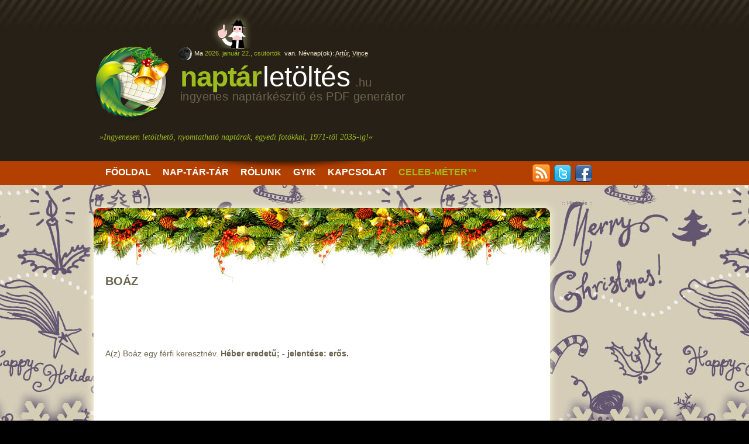

--- FILE ---
content_type: text/html; charset=UTF-8
request_url: http://naptarletoltes.hu/nevnapok.php?nev=Bo%C3%A1z
body_size: 4178
content:
<!DOCTYPE html PUBLIC "-//W3C//DTD XHTML 1.0 Transitional//EN" "http://www.w3.org/TR/xhtml1/DTD/xhtml1-transitional.dtd">
<html xmlns="http://www.w3.org/1999/xhtml" xml:lang="hu" lang="hu" dir="ltr">
<head>
<meta http-equiv="Content-Type" content="text/html; charset=utf-8" />
<meta name="content-language" content="hu, hun, hungarian" />
<link rel="icon" type="image/x-icon" href="http://naptarletoltes.hu/images/favicon.ico" />
<link rel="alternate" type="application/rss+xml" href="http://naptarletoltes.hu/rss.php" title="RSS" />
<title>Boáz név jelentése, eredete :: naptárletöltés.hu</title>
<meta name="author" content="naptárletöltés.hu" />
<meta name="designer" content="CsAB" />
<meta name="copyright" content="2010, naptárletöltés.hu" />
<meta name="robots" content="index" />
<meta name="googlebot" content="index" />
<meta name="description" content="Boáz névnap eredete és jelentése a naptárletöltés.hu weboldalon. Naptár. Naptárak." />
<meta name="keywords" content="Boáz névnap, keresztnév, névnapok, keresztnevek, névnap, naptár, naptárak" />
<link rel="stylesheet" href="http://naptarletoltes.hu/style/reset.css" type="text/css" media="all" />
<link rel="stylesheet" href="http://naptarletoltes.hu/style/style.css" type="text/css" media="all" />
<link rel="stylesheet" href="http://naptarletoltes.hu/js/thickbox/thickbox.css" type="text/css" media="all" />
<script type="text/javascript" src="http://naptarletoltes.hu/js/jquery-1.3.2.min.js"></script>
<script type="text/javascript" src="http://naptarletoltes.hu/js/thickbox/thickbox.js"></script>
</head>
<body class="not-front nevnapok">
<div id="wrapper">
<div id="header">




<div id="logo"><a href="http://naptarletoltes.hu/" title="naptárletöltés.hu"><img src="http://naptarletoltes.hu/images/xlogo.png" width="128" height="128" alt="[naptárletöltés.hu | logó]" /></a></div>
<h1 id="sitename"><a href="http://naptarletoltes.hu/" title="naptárletöltés.hu">naptár<span>letöltés</span><small>.hu<br />ingyenes naptárkészítő és PDF generátor</small></a></h1>

<blockquote id="site-slogan">
&raquo;Ingyenesen letölthető, nyomtatható naptárak, egyedi fotókkal, 1971-től 2035-ig!&laquo; 
</blockquote>


<div class="banner bannerTop">
<script type="text/javascript"><!--
google_ad_client = "ca-pub-9122806892021422";
google_ad_slot = "9349858577";
google_ad_width = 336;
google_ad_height = 280;
//-->
</script>
<script type="text/javascript"
src="//pagead2.googlesyndication.com/pagead/show_ads.js">
</script>
</div>


<div id="menu-item">
<ul class="menuk">
<li><a href="http://naptarletoltes.hu/" title="Főoldal">Főoldal</a></li>
<li><a href="http://naptarletoltes.hu/archive.php" title="Nap-Tár-Tár">Nap-Tár-Tár</a></li>
<li><a href="http://naptarletoltes.hu/rolunk.php" title="Rólunk">Rólunk</a></li>
<li><a href="http://naptarletoltes.hu/gyik.php" title="Gyakran Ismételt Kérdések és Válaszok">GYIK</a></li>
<li><a href="http://naptarletoltes.hu/kapcsolat.php" title="Kapcsolat">Kapcsolat</a></li>
<li><a href="http://naptarletoltes.hu/celeb-meter.php" target="_blank" title="CELEB-MÉTER™" style="color:#9DBD1E;">CELEB-MÉTER™</a></li>


</ul>
</div>


<div class="community">

<a href="http://naptarletoltes.hu/rss.php" title="Feliratkozás..." target="_blank" rel="follow"><img src="http://naptarletoltes.hu/images/rss.png" width="32" height="32" alt="[RSS/Atom]" /></a>

<a href="http://twitter.com/naptarletoltes" title="Twitter..." target="_blank" rel="follow"><img src="http://naptarletoltes.hu/images/twitter.png" width="32" height="32" alt="[twitter]" /></a>

<a href="http://www.facebook.com/naptarletoltes" title="Facebook..." target="_blank"><img src="http://naptarletoltes.hu/images/facebook.png" width="32" height="32" alt="[facebook]" /></a>

<div class="fb-like" style="width:95px;display:inline;margin:7px 4px;">
<iframe src="http://www.facebook.com/plugins/like.php?href=http%3A%2F%2Fnaptarletoltes.hu%2F&amp;send=false&amp;layout=button_count&amp;width=70&amp;show_faces=false&amp;action=like&amp;colorscheme=light&amp;font&amp;height=21" scrolling="no" frameborder="0" style="border:none; overflow:hidden; width:95px; height:21px;" ></iframe>
</div>

</div>

<a href="http://naptarletoltes.hu/jelesnapok.php?nap=01-22" id="pistaBa" title="Csurran-csöppen Vince, Tele lesz a pince."><!-- //--></a>

<div id="maiNap"><img src="http://naptarletoltes.hu/images/moon2_24.png" title="Holdfázis: Növő hold (sarló)" width="24" height="24" alt="Holdfázis: Növő hold (sarló)" />
Ma <a href="http://naptarletoltes.hu/naptarak.php" title="Aktuális naptár" style="color:#9DBD1E;">2026. január 22., csütörtök</a>
&nbsp;van. Névnap(ok): <a href='http://naptarletoltes.hu/nevnapok.php?nev=Art%C3%BAr' class='nevjel' title='ARTÚR: férfi név - kelta-angol eredetű; - jelentése: ismeretlen.'>Artúr</a>, <a href='http://naptarletoltes.hu/nevnapok.php?nev=Vince' class='nevjel' title='VINCE: férfi név - latin eredetű; - jelentése: győztes.'>Vince</a></div>

</div>

<div id="content">

<div class="content">



<!-- names //-->
<h2 id="boaaz">BOÁZ</h2>

<div class="hirde-banner">
<script type="text/javascript"><!--
google_ad_client = "ca-pub-9122806892021422";
/* NL_hirdetegys */
google_ad_slot = "9926264124";
google_ad_width = 728;
google_ad_height = 50;
//-->
</script>
<script type="text/javascript" src="http://pagead2.googlesyndication.com/pagead/show_ads.js"></script>
</div>
<div class="clearer">&nbsp;</div>

<p>
A(z) Boáz egy férfi keresztnév. 
<strong>Héber eredetű; - jelentése: erős.</strong>
</p>
  
<div class="clearer">&nbsp;</div>
<div class="clearer">&nbsp;</div>


<div class="hirde-banner">
<script type="text/javascript"><!--
google_ad_client = "ca-pub-9122806892021422";
/* NL_hirdetegys */
google_ad_slot = "9926264124";
google_ad_width = 728;
google_ad_height = 50;
//-->
</script>
<script type="text/javascript" src="http://pagead2.googlesyndication.com/pagead/show_ads.js"></script>
</div>

<div class="clearer">&nbsp;</div>

<p class="tr">
<a href="http://naptarletoltes.hu/nevnapok.php">Minden keresztnév &raquo;</a>
</p>





<div class="clearer">&nbsp;</div>


<div class="banner bannerBottom">
:: Hirdetés ::

<script type="text/javascript"><!--
google_ad_client = "ca-pub-9122806892021422";
/* bottom banner */
google_ad_slot = "1367245747";
google_ad_width = 728;
google_ad_height = 90;
//-->
</script>
<script type="text/javascript"
src="http://pagead2.googlesyndication.com/pagead/show_ads.js">
</script>
</div>


</div>


<div class="banner bannerRight">
:: Hirdetés ::

<script type="text/javascript"><!--
google_ad_client = "ca-pub-9122806892021422";
/* right banner */
google_ad_slot = "3083565695";
google_ad_width = 160;
google_ad_height = 600;
//-->
</script>
<script type="text/javascript"
src="http://pagead2.googlesyndication.com/pagead/show_ads.js">
</script>





</div>



</div>


</div><div id="footer">

<div class="wrapp clear">
<div class="foot-box foot-box-first">
<h4>Nyomtatható naptár generálása</h4>
<ul>
<li><a href="http://naptarletoltes.hu/" title="naptárletöltés.hu">naptárletöltés.hu</a></li>
<li><a href="http://naptarletoltes.hu/#naptarkeszito" title="Naptárgenerátor">Naptár készítése</a></li>
<li><a href="//naptarkeszites.hu" target="_blank" title="Naptárnyomtatás, naptárkészítés, naptár készítés">Naptárnyomtatás: naptarkeszites.hu</a></li>
</ul>
<h4 title="Hasonlítsd össze te is a magasságod a hazai celebekkel, sztárokkal!">Hasonlítsd össze a magasságod...</h4>
<ul>
<li><a href="http://naptarletoltes.hu/celeb-meter.php" target="_blank" title="CELEB-MÉTER™ : Hasonlítsd össze te is a magasságod a hazai celebekkel, sztárokkal!">CELEB-MÉTER™</a></li>
</ul>

<h4 title="Aktuális nyereményjáték, nyeremények, játékok, ajándék">Nyereményjáték, ajándék</h4>
<ul>
<li><a href="http://naptarletoltes.hu/nyeremenyjatek.php" title="Ingyenes nyereményjáték, ajándéksorsolással">UNICEF Nyereményjáték</a></li>
</ul>

</div>

<div class="foot-box">
<h4>Letölthető naptárak, naptárak</h4>
<ul>
<li><a href="http://naptarletoltes.hu/archive.php" title="Nap-Tár-Tár">Nap-Tár-Tár</a></li>
<li><a href="http://naptarletoltes.hu/archive.php" title="Archívum">Naptár archívum</a></li>
<li><a href="http://naptarletoltes.hu/archive.php#idei" title="Idei naptárak">Idei, 2026. évi naptárak</a></li>
<li><a href="http://naptarletoltes.hu/archive.php#jovo" title="Jövő évi naptárak">Jövő évi, 2027. évi naptárak</a></li>
<li><a href="http://naptarletoltes.hu/naptarak.php" title="Öröknaptár, aktuális naptár, havi naptár">Öröknaptár, naptár</a></li>
<li><a href="//xn--naptr-0qa.com" target="_blank" title="naptár.com">Naptár információk: naptár.com</a></li>
</ul>

<ul style="margin-top:18px;">
<li><a href="http://naptarletoltes.hu/infografika.php" title="5 évesek lettünk - Infografika" style="color:#E86710;">5 ÉVESEK LETTÜNK - Infografika</a></li>
</ul>


</div>

<div class="foot-box">
<h4>Kapcsolat, információ</h4>
<ul>
<li><a href="http://naptarletoltes.hu/kapcsolat.php" title="Kapcsolat">Kapcsolat</a></li>
<li><a href="http://naptarletoltes.hu/rolunk.php" title="Rólunk - a naptárletöltés.hu weboldalról...">Rólunk</a> |
<a href="http://naptarletoltes.hu/gyik.php" title="Gyakran Ismételt Kérdések és Válaszok">GYIK</a>
</li>
<li><a href="http://naptarletoltes.hu/jogi.php" title="Jogi nyilatkozat">Jogi nyilatkozat</a></li>
<li><a href="http://www.youtube.com/watch?v=10bqOWh_Or8" title="Oktatófilm a YouTube-on..." target="_blank">VIDEÓ: Naptárkészítés (YouTube)</a></li>
<li><a href="http://naptarletoltes.hu/szinek.php" title="Színtár: színek, színnevek és HEX kódok">Színtár: színek, színnevek</a></li>
<li><a href="http://naptarletoltes.hu/jelesnapok.php" title="Jeles napok, hiedelmek, jóslatok, babonák">Jeles napok</a></li>
<li><a href="http://naptarletoltes.hu/nevnapok.php" title="Keresztnevek jelentése és eredete, névnapok">Keresztnevek jelentése</a></li>
</ul>
</div>

<div class="foot-box foot-box-last">
<h4>Hírek, Közösségi oldalak</h4>
<ul>
<li><a href="http://naptarletoltes.hu/hirlevel.php" title="Hírlevél fel- és leiratkozás">Hírlevél</a></li>
<li><a href="http://twitter.com/naptarletoltes" title="Twitter" target="_blank">Twitter</a></li>
<li><a href="http://www.facebook.com/naptarletoltes" title="Facebook" target="_blank">Facebook</a></li>
<li><a href="http://www.youtube.com/user/naptarletoltes" title="Youtube csatorna" target="_blank">YouTube</a></li>
<li><a href="http://naptarletoltes.hu/rss.php" title="RSS" target="_blank">RSS hírcsatorna</a></li>
<li><a href="http://naptarletoltes.hu/belepes.php" title="Bejelentkezés">Bejelentkezés</a></li>
</ul>
</div>
</div>      
<p class="clear">&copy; 2010-2026, <a href="http://naptarletoltes.hu/">naptárletöltés.hu</a>. Minden jog fenntartva. | <a href="#header">Tetejére</a> <br />


</p>

</div>


<!-- GA-4 //-->
<script type="text/javascript" src="https://www.googletagmanager.com/gtag/js?id=G-12WH1NN9MZ"></script>
<script type="text/javascript">
  window.dataLayer = window.dataLayer || [];
  function gtag(){dataLayer.push(arguments);}
  gtag('js', new Date());
  gtag('config', 'G-12WH1NN9MZ');
</script>

<!-- GA Universal //-->
<script type="text/javascript">

  var _gaq = _gaq || [];
  _gaq.push(['_setAccount', 'UA-24913620-1']);
  _gaq.push(['_trackPageview']);

  (function() {
    var ga = document.createElement('script'); ga.type = 'text/javascript'; ga.async = true;
    ga.src = ('https:' == document.location.protocol ? 'https://ssl' : 'http://www') + '.google-analytics.com/ga.js';
    var s = document.getElementsByTagName('script')[0]; s.parentNode.insertBefore(ga, s);

  })();



</script>



<script type="text/javascript">
//<![CDATA[ 
function adBlocker(bool) {
  if(bool) {
    document.getElementById('modal').style.display='flex';
    document.body.classList.add("adblocked");
  } else {
    document.body.classList.remove("adblocked");
  }
}
// A hirdetések betöltésének ellenőrzése
function checkAdsLoaded() {
  setTimeout(function() {
    const adElements = document.querySelectorAll("ins.adsbygoogle");
    //if (adElements.length > 0 && adElements[0].offsetHeight > 0 && adElements[0].offsetWidth > 0) {
    if(adElements.length > 0) {
      adBlocker(false); // Nincs adblocker
    } else {
      adBlocker(true); // Adblocker aktív
    }
  }, 1000);
}
window.addEventListener("load", checkAdsLoaded);
//]]>
</script>

<div id="modal" class="no-print">
<div class="modalBox">

<img src="http://naptarletoltes.hu/images/adblock.png" alt="" />

<h2>Adblock detektálva</h2>

<p>
<em>Hirdetésblokkolód kikapcsolásával segíthetsz, hogy a&nbsp;NAPTARLETOLTES.HU továbbra is ingyenes naptárkészítést, naptárletöltést és minőségi szolgáltatást biztosíthasson.</em>
</p>

<p>
<a href="javascript:location.reload();" class="button">Rendben, kikapcsoltam</a>
<a href="http://naptarletoltes.hu/adblocker.php" class="button button2" target="_blank">Hogy tudom kikapcsolni?</a>
</p>

<p>
Köszönjük, naptarletoltes.hu
</p>

</div>
</div>
</body></html>

--- FILE ---
content_type: text/html; charset=utf-8
request_url: https://www.google.com/recaptcha/api2/aframe
body_size: 257
content:
<!DOCTYPE HTML><html><head><meta http-equiv="content-type" content="text/html; charset=UTF-8"></head><body><script nonce="8rVEeWh0F0VodT21WZ-AAg">/** Anti-fraud and anti-abuse applications only. See google.com/recaptcha */ try{var clients={'sodar':'https://pagead2.googlesyndication.com/pagead/sodar?'};window.addEventListener("message",function(a){try{if(a.source===window.parent){var b=JSON.parse(a.data);var c=clients[b['id']];if(c){var d=document.createElement('img');d.src=c+b['params']+'&rc='+(localStorage.getItem("rc::a")?sessionStorage.getItem("rc::b"):"");window.document.body.appendChild(d);sessionStorage.setItem("rc::e",parseInt(sessionStorage.getItem("rc::e")||0)+1);localStorage.setItem("rc::h",'1769064459556');}}}catch(b){}});window.parent.postMessage("_grecaptcha_ready", "*");}catch(b){}</script></body></html>